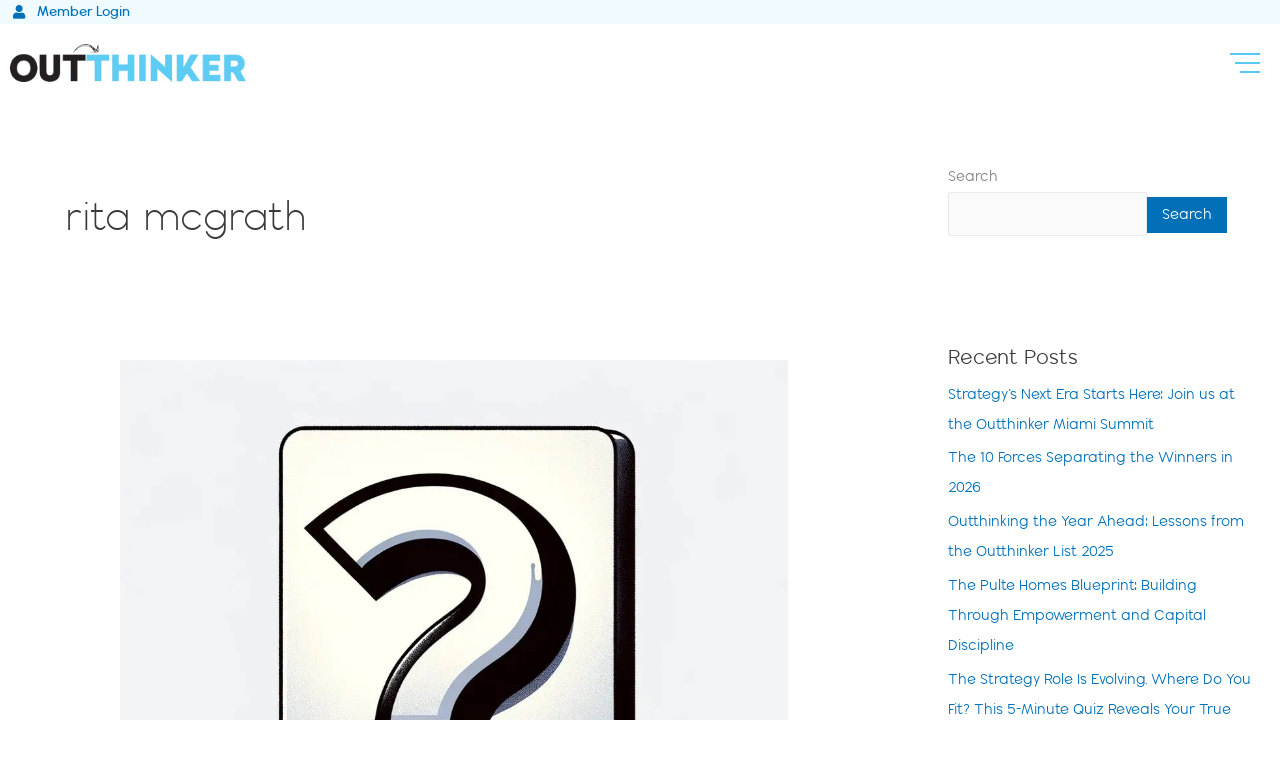

--- FILE ---
content_type: text/css
request_url: https://outthinker.com/wp-content/uploads/elementor/css/post-219.css?ver=1769232425
body_size: 1918
content:
.elementor-219 .elementor-element.elementor-element-95d1308{--display:flex;--flex-direction:row;--container-widget-width:initial;--container-widget-height:100%;--container-widget-flex-grow:1;--container-widget-align-self:stretch;--flex-wrap-mobile:wrap;--padding-top:0px;--padding-bottom:0px;--padding-left:0px;--padding-right:0px;}.elementor-219 .elementor-element.elementor-element-95d1308:not(.elementor-motion-effects-element-type-background), .elementor-219 .elementor-element.elementor-element-95d1308 > .elementor-motion-effects-container > .elementor-motion-effects-layer{background-color:#EFFBFF;}.elementor-219 .elementor-element.elementor-element-2b43161{--display:flex;--padding-top:0px;--padding-bottom:0px;--padding-left:10px;--padding-right:10px;}.elementor-219 .elementor-element.elementor-element-8b409e9 .elementor-icon-list-icon i{transition:color 0.3s;}.elementor-219 .elementor-element.elementor-element-8b409e9 .elementor-icon-list-icon svg{transition:fill 0.3s;}.elementor-219 .elementor-element.elementor-element-8b409e9{--e-icon-list-icon-size:14px;--e-icon-list-icon-align:center;--e-icon-list-icon-margin:0 calc(var(--e-icon-list-icon-size, 1em) * 0.125);--icon-vertical-align:center;--icon-vertical-offset:0px;}.elementor-219 .elementor-element.elementor-element-8b409e9 .elementor-icon-list-icon{padding-inline-end:4px;}.elementor-219 .elementor-element.elementor-element-8b409e9 .elementor-icon-list-item > .elementor-icon-list-text, .elementor-219 .elementor-element.elementor-element-8b409e9 .elementor-icon-list-item > a{font-family:"Wavehaus", Sans-serif;font-size:14px;font-weight:500;}.elementor-219 .elementor-element.elementor-element-8b409e9 .elementor-icon-list-text{transition:color 0.3s;}.elementor-219 .elementor-element.elementor-element-2a3e75f5 > .elementor-container > .elementor-column > .elementor-widget-wrap{align-content:center;align-items:center;}.elementor-219 .elementor-element.elementor-element-2a3e75f5:not(.elementor-motion-effects-element-type-background), .elementor-219 .elementor-element.elementor-element-2a3e75f5 > .elementor-motion-effects-container > .elementor-motion-effects-layer{background-color:#FFFFFF;}.elementor-219 .elementor-element.elementor-element-2a3e75f5{transition:background 0.3s, border 0.3s, border-radius 0.3s, box-shadow 0.3s;margin-top:0px;margin-bottom:0px;padding:10px 0px 10px 0px;}.elementor-219 .elementor-element.elementor-element-2a3e75f5 > .elementor-background-overlay{transition:background 0.3s, border-radius 0.3s, opacity 0.3s;}.elementor-bc-flex-widget .elementor-219 .elementor-element.elementor-element-4f7a5280.elementor-column .elementor-widget-wrap{align-items:center;}.elementor-219 .elementor-element.elementor-element-4f7a5280.elementor-column.elementor-element[data-element_type="column"] > .elementor-widget-wrap.elementor-element-populated{align-content:center;align-items:center;}.elementor-219 .elementor-element.elementor-element-4f7a5280 > .elementor-element-populated{padding:0px 0px 0px 0px;}.elementor-219 .elementor-element.elementor-element-4de84d5{--display:flex;--flex-direction:row;--container-widget-width:initial;--container-widget-height:100%;--container-widget-flex-grow:1;--container-widget-align-self:stretch;--flex-wrap-mobile:wrap;--gap:0px 0px;--row-gap:0px;--column-gap:0px;}.elementor-219 .elementor-element.elementor-element-7de9075{--display:flex;--flex-direction:column;--container-widget-width:100%;--container-widget-height:initial;--container-widget-flex-grow:0;--container-widget-align-self:initial;--flex-wrap-mobile:wrap;--padding-top:10px;--padding-bottom:50px;--padding-left:0px;--padding-right:0px;}.elementor-219 .elementor-element.elementor-element-54049a4 > .elementor-widget-container{padding:30px 0px 30px 0px;border-style:solid;border-width:0px 0px 1px 0px;border-color:#DFDFDF;}.elementor-219 .elementor-element.elementor-element-54049a4:hover .elementor-widget-container{border-style:solid;border-width:0px 0px 1px 0px;border-color:var( --e-global-color-primary );}.elementor-219 .elementor-element.elementor-element-54049a4 .elementor-icon-list-icon i{transition:color 0.3s;}.elementor-219 .elementor-element.elementor-element-54049a4 .elementor-icon-list-icon svg{transition:fill 0.3s;}.elementor-219 .elementor-element.elementor-element-54049a4{--e-icon-list-icon-size:14px;--icon-vertical-offset:0px;}.elementor-219 .elementor-element.elementor-element-54049a4 .elementor-icon-list-item > .elementor-icon-list-text, .elementor-219 .elementor-element.elementor-element-54049a4 .elementor-icon-list-item > a{font-family:"Wavehaus", Sans-serif;font-size:18px;font-weight:400;}.elementor-219 .elementor-element.elementor-element-54049a4 .elementor-icon-list-text{transition:color 0.3s;}.elementor-219 .elementor-element.elementor-element-e4ca5d5 > .elementor-widget-container{padding:30px 0px 30px 0px;border-style:solid;border-width:0px 0px 1px 0px;border-color:#DFDFDF;}.elementor-219 .elementor-element.elementor-element-e4ca5d5:hover .elementor-widget-container{border-style:solid;border-width:0px 0px 1px 0px;border-color:var( --e-global-color-primary );}.elementor-219 .elementor-element.elementor-element-e4ca5d5 .elementor-icon-list-icon i{transition:color 0.3s;}.elementor-219 .elementor-element.elementor-element-e4ca5d5 .elementor-icon-list-icon svg{transition:fill 0.3s;}.elementor-219 .elementor-element.elementor-element-e4ca5d5{--e-icon-list-icon-size:14px;--icon-vertical-offset:0px;}.elementor-219 .elementor-element.elementor-element-e4ca5d5 .elementor-icon-list-item > .elementor-icon-list-text, .elementor-219 .elementor-element.elementor-element-e4ca5d5 .elementor-icon-list-item > a{font-family:"Wavehaus", Sans-serif;font-size:18px;font-weight:400;}.elementor-219 .elementor-element.elementor-element-e4ca5d5 .elementor-icon-list-text{transition:color 0.3s;}.elementor-219 .elementor-element.elementor-element-741cc83{--display:flex;--flex-direction:column;--container-widget-width:100%;--container-widget-height:initial;--container-widget-flex-grow:0;--container-widget-align-self:initial;--flex-wrap-mobile:wrap;--padding-top:10px;--padding-bottom:50px;--padding-left:0px;--padding-right:0px;}.elementor-219 .elementor-element.elementor-element-d55d047 > .elementor-widget-container{padding:30px 0px 30px 0px;border-style:solid;border-width:0px 0px 1px 0px;border-color:#DFDFDF;}.elementor-219 .elementor-element.elementor-element-d55d047:hover .elementor-widget-container{border-style:solid;border-width:0px 0px 1px 0px;border-color:var( --e-global-color-primary );}.elementor-219 .elementor-element.elementor-element-d55d047 .elementor-icon-list-icon i{transition:color 0.3s;}.elementor-219 .elementor-element.elementor-element-d55d047 .elementor-icon-list-icon svg{transition:fill 0.3s;}.elementor-219 .elementor-element.elementor-element-d55d047{--e-icon-list-icon-size:14px;--icon-vertical-offset:0px;}.elementor-219 .elementor-element.elementor-element-d55d047 .elementor-icon-list-item > .elementor-icon-list-text, .elementor-219 .elementor-element.elementor-element-d55d047 .elementor-icon-list-item > a{font-family:"Wavehaus", Sans-serif;font-size:18px;font-weight:400;}.elementor-219 .elementor-element.elementor-element-d55d047 .elementor-icon-list-text{transition:color 0.3s;}.elementor-219 .elementor-element.elementor-element-70303cd{--display:flex;--flex-direction:row;--container-widget-width:initial;--container-widget-height:100%;--container-widget-flex-grow:1;--container-widget-align-self:stretch;--flex-wrap-mobile:wrap;--gap:0px 0px;--row-gap:0px;--column-gap:0px;--padding-top:40px;--padding-bottom:70px;--padding-left:0px;--padding-right:0px;}.elementor-219 .elementor-element.elementor-element-cb6ccdb{--display:flex;--flex-direction:column;--container-widget-width:100%;--container-widget-height:initial;--container-widget-flex-grow:0;--container-widget-align-self:initial;--flex-wrap-mobile:wrap;}.elementor-219 .elementor-element.elementor-element-12a7626 > .elementor-widget-container{padding:30px 0px 30px 0px;border-style:solid;border-width:0px 0px 1px 0px;border-color:#DFDFDF;}.elementor-219 .elementor-element.elementor-element-12a7626:hover .elementor-widget-container{border-style:solid;border-width:0px 0px 1px 0px;border-color:var( --e-global-color-primary );}.elementor-219 .elementor-element.elementor-element-12a7626 .elementor-icon-list-icon i{transition:color 0.3s;}.elementor-219 .elementor-element.elementor-element-12a7626 .elementor-icon-list-icon svg{transition:fill 0.3s;}.elementor-219 .elementor-element.elementor-element-12a7626{--e-icon-list-icon-size:14px;--icon-vertical-offset:0px;}.elementor-219 .elementor-element.elementor-element-12a7626 .elementor-icon-list-item > .elementor-icon-list-text, .elementor-219 .elementor-element.elementor-element-12a7626 .elementor-icon-list-item > a{font-family:"Wavehaus", Sans-serif;font-size:18px;font-weight:400;}.elementor-219 .elementor-element.elementor-element-12a7626 .elementor-icon-list-text{transition:color 0.3s;}.elementor-219 .elementor-element.elementor-element-ff9cd9d > .elementor-widget-container{padding:30px 0px 30px 0px;border-style:solid;border-width:0px 0px 1px 0px;border-color:#DFDFDF;}.elementor-219 .elementor-element.elementor-element-ff9cd9d:hover .elementor-widget-container{border-style:solid;border-width:0px 0px 1px 0px;border-color:var( --e-global-color-primary );}.elementor-219 .elementor-element.elementor-element-ff9cd9d .elementor-icon-list-icon i{transition:color 0.3s;}.elementor-219 .elementor-element.elementor-element-ff9cd9d .elementor-icon-list-icon svg{transition:fill 0.3s;}.elementor-219 .elementor-element.elementor-element-ff9cd9d{--e-icon-list-icon-size:14px;--icon-vertical-offset:0px;}.elementor-219 .elementor-element.elementor-element-ff9cd9d .elementor-icon-list-item > .elementor-icon-list-text, .elementor-219 .elementor-element.elementor-element-ff9cd9d .elementor-icon-list-item > a{font-family:"Wavehaus", Sans-serif;font-size:18px;font-weight:400;}.elementor-219 .elementor-element.elementor-element-ff9cd9d .elementor-icon-list-text{transition:color 0.3s;}.elementor-219 .elementor-element.elementor-element-94cef73{--display:flex;--flex-direction:column;--container-widget-width:100%;--container-widget-height:initial;--container-widget-flex-grow:0;--container-widget-align-self:initial;--flex-wrap-mobile:wrap;}.elementor-219 .elementor-element.elementor-element-f71635a > .elementor-widget-container{padding:30px 0px 30px 0px;border-style:solid;border-width:0px 0px 1px 0px;border-color:#DFDFDF;}.elementor-219 .elementor-element.elementor-element-f71635a:hover .elementor-widget-container{border-style:solid;border-width:0px 0px 1px 0px;border-color:var( --e-global-color-primary );}.elementor-219 .elementor-element.elementor-element-f71635a .elementor-icon-list-icon i{transition:color 0.3s;}.elementor-219 .elementor-element.elementor-element-f71635a .elementor-icon-list-icon svg{transition:fill 0.3s;}.elementor-219 .elementor-element.elementor-element-f71635a{--e-icon-list-icon-size:14px;--icon-vertical-offset:0px;}.elementor-219 .elementor-element.elementor-element-f71635a .elementor-icon-list-item > .elementor-icon-list-text, .elementor-219 .elementor-element.elementor-element-f71635a .elementor-icon-list-item > a{font-family:"Wavehaus", Sans-serif;font-size:18px;font-weight:400;}.elementor-219 .elementor-element.elementor-element-f71635a .elementor-icon-list-text{transition:color 0.3s;}.elementor-219 .elementor-element.elementor-element-4533cc3 > .elementor-widget-container{padding:30px 0px 30px 0px;border-style:solid;border-width:0px 0px 1px 0px;border-color:#DFDFDF;}.elementor-219 .elementor-element.elementor-element-4533cc3:hover .elementor-widget-container{border-style:solid;border-width:0px 0px 1px 0px;border-color:var( --e-global-color-primary );}.elementor-219 .elementor-element.elementor-element-4533cc3 .elementor-icon-list-icon i{transition:color 0.3s;}.elementor-219 .elementor-element.elementor-element-4533cc3 .elementor-icon-list-icon svg{transition:fill 0.3s;}.elementor-219 .elementor-element.elementor-element-4533cc3{--e-icon-list-icon-size:14px;--icon-vertical-offset:0px;}.elementor-219 .elementor-element.elementor-element-4533cc3 .elementor-icon-list-item > .elementor-icon-list-text, .elementor-219 .elementor-element.elementor-element-4533cc3 .elementor-icon-list-item > a{font-family:"Wavehaus", Sans-serif;font-size:18px;font-weight:400;}.elementor-219 .elementor-element.elementor-element-4533cc3 .elementor-icon-list-text{transition:color 0.3s;}.elementor-219 .elementor-element.elementor-element-56f51f4{--display:flex;--flex-direction:column;--container-widget-width:100%;--container-widget-height:initial;--container-widget-flex-grow:0;--container-widget-align-self:initial;--flex-wrap-mobile:wrap;}.elementor-219 .elementor-element.elementor-element-e81856d > .elementor-widget-container{padding:30px 0px 30px 0px;border-style:solid;border-width:0px 0px 1px 0px;border-color:#DFDFDF;}.elementor-219 .elementor-element.elementor-element-e81856d:hover .elementor-widget-container{border-style:solid;border-width:0px 0px 1px 0px;border-color:var( --e-global-color-primary );}.elementor-219 .elementor-element.elementor-element-e81856d .elementor-icon-list-icon i{transition:color 0.3s;}.elementor-219 .elementor-element.elementor-element-e81856d .elementor-icon-list-icon svg{transition:fill 0.3s;}.elementor-219 .elementor-element.elementor-element-e81856d{--e-icon-list-icon-size:14px;--icon-vertical-offset:0px;}.elementor-219 .elementor-element.elementor-element-e81856d .elementor-icon-list-item > .elementor-icon-list-text, .elementor-219 .elementor-element.elementor-element-e81856d .elementor-icon-list-item > a{font-family:"Wavehaus", Sans-serif;font-size:18px;font-weight:400;}.elementor-219 .elementor-element.elementor-element-e81856d .elementor-icon-list-text{transition:color 0.3s;}.elementor-219 .elementor-element.elementor-element-d26a3bc > .elementor-widget-container{padding:30px 0px 30px 0px;border-style:solid;border-width:0px 0px 1px 0px;border-color:#DFDFDF;}.elementor-219 .elementor-element.elementor-element-d26a3bc:hover .elementor-widget-container{border-style:solid;border-width:0px 0px 1px 0px;border-color:var( --e-global-color-primary );}.elementor-219 .elementor-element.elementor-element-d26a3bc .elementor-icon-list-icon i{transition:color 0.3s;}.elementor-219 .elementor-element.elementor-element-d26a3bc .elementor-icon-list-icon svg{transition:fill 0.3s;}.elementor-219 .elementor-element.elementor-element-d26a3bc{--e-icon-list-icon-size:14px;--icon-vertical-offset:0px;}.elementor-219 .elementor-element.elementor-element-d26a3bc .elementor-icon-list-item > .elementor-icon-list-text, .elementor-219 .elementor-element.elementor-element-d26a3bc .elementor-icon-list-item > a{font-family:"Wavehaus", Sans-serif;font-size:18px;font-weight:400;}.elementor-219 .elementor-element.elementor-element-d26a3bc .elementor-icon-list-text{transition:color 0.3s;}.elementor-219 .elementor-element.elementor-element-37b46be{--display:flex;}.elementor-219 .elementor-element.elementor-element-859052a{--display:flex;}.elementor-219 .elementor-element.elementor-element-e93ed7c{--display:flex;}.elementor-219 .elementor-element.elementor-element-707b7fe{--n-menu-dropdown-content-max-width:initial;--n-menu-heading-justify-content:center;--n-menu-title-flex-grow:initial;--n-menu-title-justify-content:initial;--n-menu-title-justify-content-mobile:center;--n-menu-heading-wrap:wrap;--n-menu-heading-overflow-x:initial;--n-menu-title-distance-from-content:0px;--n-menu-toggle-icon-wrapper-animation-duration:500ms;--n-menu-title-space-between:0px;--n-menu-title-color-normal:#000000;--n-menu-title-transition:300ms;--n-menu-icon-size:16px;--n-menu-toggle-icon-size:20px;--n-menu-toggle-icon-hover-duration:500ms;--n-menu-toggle-icon-distance-from-dropdown:0px;}.elementor-219 .elementor-element.elementor-element-707b7fe {--n-menu-title-color-hover:#000000;--n-menu-title-color-active:#000000;}.elementor-bc-flex-widget .elementor-219 .elementor-element.elementor-element-1e528a28.elementor-column .elementor-widget-wrap{align-items:center;}.elementor-219 .elementor-element.elementor-element-1e528a28.elementor-column.elementor-element[data-element_type="column"] > .elementor-widget-wrap.elementor-element-populated{align-content:center;align-items:center;}.elementor-219 .elementor-element.elementor-element-1e528a28 > .elementor-element-populated{padding:0px 0px 0px 0px;}.elementor-219 .elementor-element.elementor-element-acc4400 .e-off-canvas__content{background-color:var( --e-global-color-5001881 );}.elementor-219 .elementor-element.elementor-element-acc4400 .e-off-canvas__overlay{background-color:rgba(0,0,0,.8);}.elementor-219 .elementor-element.elementor-element-acc4400{--e-off-canvas-width:50%;--e-off-canvas-height:100vh;--e-off-canvas-content-overflow:auto;--e-off-canvas-animation-duration:1.5s;--e-off-canvas-overlay-opacity:1;}.elementor-219 .elementor-element.elementor-element-d1144ab{--display:flex;--min-height:100vh;--justify-content:center;}.elementor-219 .elementor-element.elementor-element-77e9c21 img{width:30%;}.elementor-219 .elementor-element.elementor-element-0f6ab24 > .elementor-widget-container{padding:20px 0px 0px 0px;}.elementor-219 .elementor-element.elementor-element-0f6ab24 .elementor-nav-menu .elementor-item{font-family:"Wavehaus", Sans-serif;font-size:22px;font-weight:500;}.elementor-219 .elementor-element.elementor-element-0f6ab24 .elementor-nav-menu--main .elementor-item:hover,
					.elementor-219 .elementor-element.elementor-element-0f6ab24 .elementor-nav-menu--main .elementor-item.elementor-item-active,
					.elementor-219 .elementor-element.elementor-element-0f6ab24 .elementor-nav-menu--main .elementor-item.highlighted,
					.elementor-219 .elementor-element.elementor-element-0f6ab24 .elementor-nav-menu--main .elementor-item:focus{color:var( --e-global-color-primary );fill:var( --e-global-color-primary );}.elementor-219 .elementor-element.elementor-element-0f6ab24{--e-nav-menu-horizontal-menu-item-margin:calc( 17px / 2 );}.elementor-219 .elementor-element.elementor-element-0f6ab24 .elementor-nav-menu--main:not(.elementor-nav-menu--layout-horizontal) .elementor-nav-menu > li:not(:last-child){margin-bottom:17px;}.elementor-219 .elementor-element.elementor-element-cc2b494{width:initial;max-width:initial;--e-nav-menu-horizontal-menu-item-margin:calc( 32px / 2 );}.elementor-219 .elementor-element.elementor-element-cc2b494 > .elementor-widget-container{margin:0% 0% 0% 8%;padding:0% 0% 0% 0%;}.elementor-219 .elementor-element.elementor-element-cc2b494 .elementor-nav-menu .elementor-item{font-family:"Wavehaus", Sans-serif;font-size:16px;font-weight:500;text-transform:capitalize;letter-spacing:1px;}.elementor-219 .elementor-element.elementor-element-cc2b494 .elementor-nav-menu--main .elementor-item{color:#000000;fill:#000000;padding-left:0px;padding-right:0px;padding-top:10px;padding-bottom:10px;}.elementor-219 .elementor-element.elementor-element-cc2b494 .elementor-nav-menu--main .elementor-item:hover,
					.elementor-219 .elementor-element.elementor-element-cc2b494 .elementor-nav-menu--main .elementor-item.elementor-item-active,
					.elementor-219 .elementor-element.elementor-element-cc2b494 .elementor-nav-menu--main .elementor-item.highlighted,
					.elementor-219 .elementor-element.elementor-element-cc2b494 .elementor-nav-menu--main .elementor-item:focus{color:var( --e-global-color-primary );fill:var( --e-global-color-primary );}.elementor-219 .elementor-element.elementor-element-cc2b494 .elementor-nav-menu--main .elementor-item.elementor-item-active{color:var( --e-global-color-primary );}.elementor-219 .elementor-element.elementor-element-cc2b494 .elementor-nav-menu--main:not(.elementor-nav-menu--layout-horizontal) .elementor-nav-menu > li:not(:last-child){margin-bottom:32px;}.elementor-219 .elementor-element.elementor-element-cc2b494 .elementor-nav-menu--dropdown a, .elementor-219 .elementor-element.elementor-element-cc2b494 .elementor-menu-toggle{color:#000000;fill:#000000;}.elementor-219 .elementor-element.elementor-element-cc2b494 .elementor-nav-menu--dropdown{background-color:#B0B6B6;}.elementor-219 .elementor-element.elementor-element-cc2b494 .elementor-nav-menu--dropdown a:hover,
					.elementor-219 .elementor-element.elementor-element-cc2b494 .elementor-nav-menu--dropdown a:focus,
					.elementor-219 .elementor-element.elementor-element-cc2b494 .elementor-nav-menu--dropdown a.elementor-item-active,
					.elementor-219 .elementor-element.elementor-element-cc2b494 .elementor-nav-menu--dropdown a.highlighted,
					.elementor-219 .elementor-element.elementor-element-cc2b494 .elementor-menu-toggle:hover,
					.elementor-219 .elementor-element.elementor-element-cc2b494 .elementor-menu-toggle:focus{color:#003AF1;}.elementor-219 .elementor-element.elementor-element-cc2b494 .elementor-nav-menu--dropdown a:hover,
					.elementor-219 .elementor-element.elementor-element-cc2b494 .elementor-nav-menu--dropdown a:focus,
					.elementor-219 .elementor-element.elementor-element-cc2b494 .elementor-nav-menu--dropdown a.elementor-item-active,
					.elementor-219 .elementor-element.elementor-element-cc2b494 .elementor-nav-menu--dropdown a.highlighted{background-color:#FFFFFF;}.elementor-219 .elementor-element.elementor-element-cc2b494 .elementor-nav-menu--dropdown a.elementor-item-active{color:#003AF1;background-color:#FFFFFF;}.elementor-theme-builder-content-area{height:400px;}.elementor-location-header:before, .elementor-location-footer:before{content:"";display:table;clear:both;}.elementor-widget .tippy-tooltip .tippy-content{text-align:center;}@media(max-width:1024px){.elementor-219 .elementor-element.elementor-element-2a3e75f5{margin-top:-105px;margin-bottom:0px;padding:0% 4% 0% 4%;}.elementor-219 .elementor-element.elementor-element-4cfbf85{text-align:start;}.elementor-219 .elementor-element.elementor-element-4f7a5280.elementor-column > .elementor-widget-wrap{justify-content:space-between;}.elementor-219 .elementor-element.elementor-element-4f7a5280 > .elementor-element-populated{padding:0px 2px 0px 0px;}.elementor-219 .elementor-element.elementor-element-cc2b494{width:var( --container-widget-width, 40px );max-width:40px;--container-widget-width:40px;--container-widget-flex-grow:0;}.elementor-219 .elementor-element.elementor-element-cc2b494 > .elementor-widget-container{margin:0px 0px 0px 0px;padding:0% 0% 0% 0%;}}@media(max-width:767px){.elementor-219 .elementor-element.elementor-element-2a3e75f5{margin-top:-75px;margin-bottom:0px;}.elementor-219 .elementor-element.elementor-element-26f629c{width:70%;}.elementor-219 .elementor-element.elementor-element-4cfbf85{text-align:start;}.elementor-219 .elementor-element.elementor-element-4cfbf85 img{max-width:200px;}.elementor-219 .elementor-element.elementor-element-4f7a5280 > .elementor-element-populated{padding:0% 0% 0% 2%;}}@media(min-width:768px){.elementor-219 .elementor-element.elementor-element-26f629c{width:20%;}.elementor-219 .elementor-element.elementor-element-4f7a5280{width:60%;}.elementor-219 .elementor-element.elementor-element-4de84d5{--content-width:700px;}.elementor-219 .elementor-element.elementor-element-7de9075{--content-width:300px;}.elementor-219 .elementor-element.elementor-element-741cc83{--width:100%;}.elementor-219 .elementor-element.elementor-element-70303cd{--content-width:1000px;}.elementor-219 .elementor-element.elementor-element-cb6ccdb{--width:50%;}.elementor-219 .elementor-element.elementor-element-94cef73{--width:50%;}.elementor-219 .elementor-element.elementor-element-56f51f4{--width:50%;}.elementor-219 .elementor-element.elementor-element-1e528a28{width:19.666%;}}@media(max-width:1024px) and (min-width:768px){.elementor-219 .elementor-element.elementor-element-26f629c{width:50%;}.elementor-219 .elementor-element.elementor-element-4f7a5280{width:50%;}.elementor-219 .elementor-element.elementor-element-1e528a28{width:30%;}}

--- FILE ---
content_type: text/css
request_url: https://outthinker.com/wp-content/themes/astra-child/style.css?ver=1.0.0
body_size: 6038
content:
/**
Theme Name: Astra Child
Author: Brainstorm Force
Author URI: http://wpastra.com/about/
Description: Astra is the fastest, fully customizable & beautiful theme suitable for blogs, personal portfolios and business websites. It is very lightweight (less than 50KB on frontend) and offers unparalleled speed. Built with SEO in mind, Astra comes with schema.org code integrated so search engines will love your site. Astra offers plenty of sidebar options and widget areas giving you a full control for customizations. Furthermore, we have included special features and templates so feel free to choose any of your favorite page builder plugin to create pages flexibly. Some of the other features: # WooCommerce Ready # Responsive # Compatible with major plugins # Translation Ready # Extendible with premium addons # Regularly updated # Designed, Developed, Maintained & Supported by Brainstorm Force. Looking for a perfect base theme? Look no further. Astra is fast, fully customizable and beautiful theme!
Version: 1.0.0
License: GNU General Public License v2 or later
License URI: http://www.gnu.org/licenses/gpl-2.0.html
Text Domain: astra-child
Template: astra
*/


/*===============================
		UNIVERSAL CSS	
================================= */
.elementor-widget:not(:last-child){margin-bottom:0 !important}
a{color:#202020; text-decoration:none !important}
.mb-0 p{margin-bottom:0 !important}
.w-100 img{width:100%}
.overflow-hidden{overflow:hidden}
.peers-slider .swiper-slide.swiper-slide-next {background-color:#eef9fe !important; border-radius:7px; }
.peers-slider .swiper-slide {display:flex !important; align-items:center !important }
.peers-slider .elementor-testimonial__footer {display:none}
.peers-slider .swiper-slide .elementor-testimonial .elementor-testimonial__text b{font-weight:500}
.home #comments.comments-area {display:none !important}
b, strong {font-weight:600 !important}

/*==============================
		Navigations
================================ */
.taptap-by-bonfire .menu li.join--btn{margin-top: 10px;}
.taptap-menu-button-wrapper{display:none}
header .elementor-motion-effects-layer{opacity:1 !important}
.primary-menu-right .elementor-nav-menu__align-left{width:100% !important; max-width:100% !important}
.slide-right:before{content: ""; position: absolute;background: #fff;width: 100%;height: 100%;left: 0;top: 0; z-index: 9;transform: translateX(0px);transition:2s ease}
.slide-right {overflow:hidden; transition:1s ease-out}
.slide-right.animated:before{transform: translateX(700px); transition:2s ease}

header ul.sub-menu{padding:20px !important; box-shadow: 0px 0px 2px #999999;}
header ul.sub-menu li a{border-left: 0; padding: 8px 10px !important; border-bottom: 1px solid #fff;}
header ul.sub-menu li a:hover{border-left: 0;}
header ul.sub-menu li:last-child a{border-bottom: 0 !important;}

.ort-page-nav ul {display:flex; flex-direction:row; flex-wrap:wrap; justify-content:center;}
.ort-page-nav li {list-style:none; margin-left:-1px;}
.ort-page-nav li a{padding:6px 18px; font-size:16px; border:1px solid #202020; transition:.4s ease; display: block;}
.ort-page-nav li:hover {background:#58c9f5; color:#fff;}
.ort-page-nav li:hover a  {color:#fff}

.join--btn a{background: #58c9f5; font-size: 18px; padding: 21px 50px !important; position: relative !important; display: inline-block;
    text-decoration: none; overflow: hidden; transition: .5s ease; color: #fff !important; border-radius:0; font-weight:600}
.join--btn a:before{content: url("https://outthinkernetwork.com/wp-content/uploads/2022/08/wht-tick-new.svg"); position: absolute; left: -70px; top: 22px; transform: scale(.7); transition: .5s ease; background-color: transparent !important;}
.join--btn a:after{content: url("https://outthinkernetwork.com/wp-content/uploads/2022/08/wht-tick-new.svg"); position: absolute; right: 20px; top: 22px; transform: scale(.7); transition: .5s ease; background-color: transparent !important; opacity:1 !important}
.join--btn a:hover:before{left: 18px;}
.join--btn a:hover:after{right: -20px;}

.mysticky-welcomebar-fixed-wrap {padding:5px 40px !important; min-height:50px !important}
.mysticky-welcomebar-fixed .mysticky-welcomebar-btn a {font-size:14px !important; padding:5px 15px !important}

/*=============================== 
	Text and Headings and Tables
================================*/

.elementor-element.fw-300 p{font-weight:300 !important}
.elementor-element.fw-400 p{font-weight:400 !important}
.elementor-element.fw-500 p{font-weight:500 !important}
.elementor-element.fw-600 p{font-weight:600 !important}
.elementor-widget-heading .elementor-heading-title.elementor-size-xxl {font-size: 60px; font-weight: 500 !important; line-height: 1.2;}
.elementor-widget-heading .elementor-heading-title.elementor-size-xl{font-size:48px !important; font-weight: 500 !important; line-height: 1.2;}
.elementor-widget-heading .elementor-heading-title.elementor-size-large{font-size:42px !important; font-weight: 500 !important; line-height: 1.2;}
.elementor-widget-heading .elementor-heading-title.elementor-size-medium{font-size:36px !important; font-weight: 500  !important; line-height: 1.2;}
.elementor-widget-heading .elementor-heading-title.elementor-size-small{font-size:26px !important; font-weight: 500 !important; line-height: 1.2;}
.bold .elementor-widget-heading .elementor-heading-title { font-weight: 600 !important; }


.text-xl p{font-size:26px;  font-weight:400; line-height:1.7; letter-spacing:.5px;}
.text-lg p{font-size:20px;  font-weight:400; line-height:1.7; letter-spacing:.5px;}
.text-md p{font-size:18px;  font-weight:400; line-height:1.7; letter-spacing:.5px;}
.text-sm p{font-size:16px;  font-weight:400; line-height:1.7; letter-spacing:.5px;}
.text-xs p{font-size:14px;  font-weight:400; line-height:1.7; letter-spacing:.5px;}


.listing-md ul{margin-left:0}
.listing-md ul>li{font-size: 24px; line-height: 1.7; font-weight: 400; margin-bottom: 20px; list-style: none; position: relative; border-bottom: 1px solid #cccccc; padding-bottom: 20px;}
.listing-sm ul{margin-left: 30px;}
.listing-sm ul li { font-size: 17px; margin-bottom: 18px; font-weight: 400; list-style: none; position: relative; letter-spacing:.5px; line-height: 1.3;}
.listing-sm ul li:before{content:""; position:absolute; background:#58c9f5; border-radius:50%; left:-25px; width:8px; height:8px; top: 5px;}


/*=============================== 
	Buttons
================================*/

/*========== Button Animation  ==============*/

.elementor-element a.elementor-button-link {position:relative; overflow:hidden; }
.elementor-element a.elementor-button-link:after {content: url("https://outthinkernetwork.com/wp-content/uploads/2022/08/wht-tick-new.svg"); position: absolute; transition: .5s ease;    right: 12px;
    top: 50%;  transform: translateY(-50%) scale(.75);}
.elementor-element a.elementor-button-link:before {content: url("https://outthinkernetwork.com/wp-content/uploads/2022/08/wht-tick-new.svg"); position: absolute; transition: .5s ease;  left: -60px;
    top: 50%;  transform: translateY(-50%) scale(.75);}
.elementor-element a.elementor-button-link:hover:before {left:12px;}
.elementor-element a.elementor-button-link:hover:after{right:-60px;}
.elementor-element a.elementor-button-link:hover span {padding:2px 0px 2px 10px}

/*========== Button Backgrounds  ==============*/

.elementor-element.elementor-button-warning .elementor-button{ background-color:#07273d !important}
.elementor-element.elementor-button-success .elementor-button{ background-color:#000 !important}
.elementor-element.elementor-button-info .elementor-button{ background-color:#58c9f5 !important}
.elementor-element .elementor-button span {padding:2px 5px; transition:.5s ease;}


/*=============================== 
	Home
================================*/
.testimonials .elementor-testimonial__content .elementor-testimonial__text{font-size:24px; letter-spacing: 1px;}
.testimonials .elementor-testimonial__footer span.elementor-testimonial__name{font-size:18px; letter-spacing: .5px;}
.testimonials .elementor-testimonial{position:relative}
.testimonials .swiper-wrapper .swiper-slide:before{content: url("https://outthinkernetwork.com/wp-content/uploads/2022/09/left-quote.png"); position: absolute;
	left: 50px; top: 0px;}
.testimonials .swiper-wrapper .swiper-slide:after{content: url("https://outthinkernetwork.com/wp-content/uploads/2022/09/right-quote.png"); position: absolute;
	right: 50px; top: 60px;}
.testimonials .swiper-container .swiper-slide{padding:20px 95px !important}
.accordion .elementor-tab-title{padding: 40px 0px 40px 0px !important; border-bottom: 1px solid #d9d9d9;}
.accordion .elementor-accordion-item i{font-size: 25px;}
.ot-services h3.elementor-icon-box-title{font-size: 24px; font-weight: 400 !important; letter-spacing: 1px; max-width: 240px; margin: 0 auto;}
.ot-services p.elementor-icon-box-description{text-align:left}
.bottom-line{position:relative}
.bottom-line:before{content: ""; position: absolute; background: #59c9f4; left: 0; right: 0; width: 3px; height: 40px; margin: 0 auto; bottom: -60px;}
.text-slider .elementor-testimonial__text b{font-weight:500}
.text-slider .swiper-container:before {content: ''; background: #e5f8ff;  width: 400px; height: 100px; position: absolute;left: 0px;right: 0px; margin: 0 auto; border-radius: 10px;}
.text-slider .swiper-container .swiper-wrapper {align-items:center}


/*=============================== 
	Events
================================*/
.home-events .mec-event-title {font-size:24px !important}
.number-one:before{content: url("/wp-content/uploads/2022/02/number-one.png"); position: absolute; top: -80px; right: 60px;}
.number-two:before{content: url("/wp-content/uploads/2022/02/number-two.png"); position: absolute; top: -80px; right: 60px;}
.number-three:before{content: url("/wp-content/uploads/2022/02/number-three.png"); position: absolute; top: -80px; right: 60px;}
.mec-event-carousel-title a {font-size: 18px;  font-weight: 600;  color: #000;}
.mec-event-content span.event-color {display:none }
.mec-event-content .mec-expired-normal-label {top:5px !important; margin-left:0px !important}
.mec-wrap .mec-single-title, .single-mec-events .mec-wrap.mec-no-access-error h1 {font-size: 42px;  font-family: 'Wavehaus';  padding: 25px 0px; font-weight:500}
.mec-event-content p, .mec-search-bar-result .mec-event-detail{font-family: 'Wavehaus' !important; font-weight: 400; font-size: 20px !important; line-height: 1.6; color:#484848}
.mec-event-content ul li {font-weight: 500 !important; font-size: 18px !important; list-style:none; position:relative; padding-bottom:10px }
.mec-event-content ul li>b {font-weight: 500 !important;}
.mec-event-content ul li:before {content:''; width:6px; height:6px;  border-radius:50%; background-color:#5ecdf4; position:absolute; left:-15px; top:9px;}

article.mec-past-event .mec-expired-normal-label{display:none}

/*=============================== 
	Team
================================*/

#awsm-team-515 .awsm-grid figure img {filter: grayscale(1);}
#awsm-team-515 .awsm-grid .awsm-team-link-control:hover  figure img {filter: grayscale(0);}
#awsm-team-515 .drawer-style.style-1>.awsm-grid-card{padding:15px !important}
#awsm-team-515 .drawer-style.style-1 figcaption{left: 0px; right: 0px; top: 0px; bottom: 0px; background: linear-gradient(360deg, rgba(0,0,0,1) 10%, rgba(255,255,255,.3) 100%);
 transform:scale(1)}
#awsm-team-515 .awsm-grid .awsm-grid-list-item:hover figcaption{opacity: .9;}
#awsm-team-1269 .awsm-grid figure img {filter: grayscale(1);}
#awsm-team-1269 .awsm-grid .awsm-team-link-control:hover  figure img {filter: grayscale(0);}
#awsm-team-1269 .drawer-style.style-1 figcaption{left: 0px; right: 0px; top: 0px; bottom: 0px; background: linear-gradient(360deg, rgba(0,0,0,1) 10%, rgba(255,255,255,.3) 100%);}
#awsm-team-1269 .awsm-grid .awsm-grid-list-item:hover figcaption{opacity: .9;}


/*=============================== 
	Contact
================================*/

.page-id-618 .elementor-element[data-widget_type="button.default"] .elementor-button .elementor-button-content-wrapper{position:relative}
.join-sections .elementor-image-box-img{position:relative}
.join-sections .elementor-image-box-img:before{content:url("/wp-content/uploads/2022/02/line-rectangle.jpg"); position:absolute; z-index: -1;bottom: 8px;}
#wpforms-form-967 input[type="text"]{height: 68px !important; border-radius:5px !important}
#wpforms-form-967 input[type="email"]{height: 68px !important; border-radius:5px !important}
#wpforms-form-967 select{height: 68px !important; border-radius:5px !important}
#wpforms-967-field_4-container{margin-bottom:20px}
#wpforms-form-967 .wpforms-submit-container .wpforms-submit {width:100%; background:#59c9f4 !important; font-size:24px; font-weight:500; min-height:72px;  border-radius: 6px; color:#202020}
#wpforms-967-field_6{margin-top:20px !important}
#wpforms-967-field_10{margin-top:20px !important}
.testimonials .elementor-testimonial-wrapper{position:relative; overflow: visible;}
.testimonials .elementor-testimonial-wrapper:before{content:url("/wp-content/uploads/2022/02/blue-quote-1.png"); position:absolute; left:0; top: -85px;}
.testimonials .elementor-testimonial-image img{width:100% !important}
.contact-form .elementor-field-type-checkbox .elementor-field-subgroup .elementor-field-option{flex-basis:48%; margin-right: 2%;}
.contact-form .elementor-form-fields-wrapper .elementor-field-group-field_c97d3f8{margin-bottom:5px !important}

/*=============================== 
	About
================================*/

.counters .elementor-counter-title{text-align:left !important; padding-top: 15px;}
.counters .elementor-column:first-child .elementor-counter-number-prefix{display:none}
.counters .elementor-column:last-child .elementor-counter-number-prefix{display:none}
.counters .elementor-column:nth-child(2) .elementor-counter-number-prefix{font-size: 50px; display: contents;}
.counters .elementor-column:nth-child(2) .elementor-counter-number-wrapper{display: flex; align-items: center; justify-content: flex-start;}
.cso-roles .elementor-widget-container ul {display:flex; flex-wrap:wrap;}
.cso-roles .elementor-widget-container li{width:23%; list-style:none; padding:25px 15px; background:#e5f8ff; margin-right:2%; margin-bottom:25px; text-align:center; font-size:20px; font-weight:400; line-height:1.4;border-radius:10px;display:flex; align-items:center; justify-content:center; min-height:106px; transition:.4s ease;}
.cso-roles .elementor-widget-container li:hover {color:#fff; background:#225C9E}
.bold-listing ol li{font-size: 18px; line-height: 1.4; font-weight: 500; margin-bottom: 15px;}

/*=============================== 
	Privacy
================================*/

.page-id-12622 .elementor-widget-container p{margin-bottom: 10px;}
.page-id-12622 .elementor-widget-container h4{margin-bottom: 15px; color:#000; margin-top: 25px;}


/*=============================== 
	Events
================================*/

.mec-wrap article.mec-single-event .col-md-4{display:none}
.mec-wrap article.mec-single-event .col-md-8{width:100% !important; float:none; max-width:1000px; margin:40px auto}
.mec-wrap article.mec-single-event .col-md-8 .mec-single-event-bar{display:flex}

.mec-event-article .event-carousel-type2-head {padding: 5% !important; border: none !important; background:transparent !important}
.event-carousel-type2-head .mec-event-carousel-content-type2 .mec-event-date-info{position: absolute; top: 25px; background: #fff; padding: 5px 12px; left: 25px; font-weight: 600;
    color: #000; font-size: 13px;}
.event-carousel-type2-head .mec-event-carousel-content-type2 .mec-event-carousel-title{font-size: 21px; font-weight: 400; letter-spacing: 0;}
.event-carousel-type2-head .mec-event-image a img{height:180px; object-fit:cover}
.mec-event-footer-carousel-type2{display:none}
.event-carousel-type2-head .mec-event-carousel-content-type2 .mec-event-carousel-title{display: -webkit-box; -webkit-line-clamp: 2; -webkit-box-orient: vertical; overflow: hidden}
.mec-skin-carousel-events-container .mec-owl-crousel-skin-type2 .owl-stage{display: flex; flex-direction: row-reverse; flex-wrap:wrap}
.mec-event-content p{font-size:18px}
.mec-event-content li{font-size:18px}
.mec-events-template-default #comments{display:none}
.mec-related-event-content {margin: 0 !important; max-width: 100% !important; padding: 10px 0px 0px 0px !important;}
.mec-holding-status-expired{font-size: 11px; font-weight: 300; line-height: 1.9; letter-spacing: 1px; color: #fff; padding: 2px 7px; border-radius: 2px;position: absolute;
    left: 0; bottom: -30px; background: #000;}
.mec-related-event-content h5 a{display: -webkit-box; -webkit-line-clamp: 2; -webkit-box-orient: vertical; overflow: hidden; margin:15px 0px; display:inline-block}
.mec-related-event-content span{position: absolute; top: 25px; background: #fff; padding: 5px 12px; left: 25px; font-weight: 600; color: #000; font-size: 13px;}
.mec-event-grid-clean .mec-event-title a{display: -webkit-box; -webkit-line-clamp: 2; -webkit-box-orient: vertical; overflow: hidden; font-weight: 500; font-size: 17px;}
.single-mec-events .mec-events-event-image img{height:650px; object-fit:cover; margin-top:50px}
.single-mec-events .mec-previous-event a{background-color:#58c9f5; color:#fff !important; border-color:#fff !important;}
.single-mec-events .mec-previous-event a i{color:#fff;}
.single-mec-events .mec-next-event a{background-color:#58c9f5; color:#fff !important; border-color:#fff !important;}
.single-mec-events .mec-next-event a i{color:#fff;}
.single-mec-events .mec-related-event-content .mec-holding-status-expired{position:relative; font-size: 11px; font-weight: 300; line-height: 1.9; letter-spacing: 1px; color: #fff; padding: 2px 7px; border-radius: 2px;background:#000}
.single-mec-events .mec-related-event-content span{position:relative; top: 0; left:0; padding:0}
.mec-next-previous-events {margin:0px !important}

/*=============================== 
	Blog
================================*/

.page-id-2818 .elementor-element-530c386{display:none}
.whistle-img-one{position:relative} 
.whistle-img-one:before{content: url(/wp-content/uploads/2022/02/number-one.png); position: absolute; top: -45px; right: 100px;z-index: -1;}
.whistle-img-two{position:relative} 
.whistle-img-two:before{content: url(/wp-content/uploads/2022/02/number-two.png); position: absolute; top: -45px; right: 100px;z-index: -1;}
.whistle-img-three{position:relative} 
.whistle-img-three:before{content: url(/wp-content/uploads/2022/02/number-three.png); position: absolute; top: -45px; right: 100px;z-index: -1;}
.blog-subscriber .elementor-container{position:relative}
.blog-subscriber .elementor-container:before{content: url("/wp-content/uploads/2022/04/blog-tria-whistle.png"); position: absolute; top: 50%; left: -230px; transform: translateY(-50%);}
.blog-subscriber .elementor-container:after{content: url("/wp-content/uploads/2022/04/blog-tria-border.png"); position: absolute; top: 50%; right: -230px;transform: translateY(-50%);}
.osn-blog .elementor-widget-reviews .swiper-slide {border:none !important}
.osn-blog .elementor-widget-share-buttons .elementor-grid {display:flex; flex-direction:column; align-items:start}
.single.single-post header.elementor-location-header {padding:15px 0px; border-bottom:1px solid #eee}

.attendees-logo{position: absolute; right: -80px; bottom: 125px;}
.attendees-logo img{border-radius: 35px;}
.attendees .eael-lightbox-container{padding:35px !important}

.media-blog article{display: flex !important; flex-direction: row-reverse; width: 46%; transition:.4s ease; cursor:pointer !important}
.media-blog article a.elementor-post__thumbnail__link{position: absolute !important; right: 0; width: 50% !important; top: 0; opacity:0; transition:.4s ease}
.media-blog article:hover a.elementor-post__thumbnail__link{opacity:1}

.single-post .site-content > .ast-container{max-width:1440px !important}
.LayeredPromosModule__CTALinks a {border:1px solid #fff; padding:5px 10px; display:inline-block}

/*=============================== 
	Table CSS
================================*/

.osn-table table{border:0}
.osn-table table thead tr th{background: #07273d; color: #fff; padding: 25px; border: 0; font-weight: 400; font-size: 16px;line-height:1.2;}
.osn-table table thead tr th:first-child{background:#58c9f5; border-top-left-radius: 20px;}
.osn-table table thead tr th:last-child{border-top-right-radius: 20px;}
.osn-table table tbody{border:1px solid #edfaff; background:#fff}
.osn-table table tbody tr{border:1px solid #edfaff}
.osn-table table tbody tr td{padding: 25px; font-weight: 400; font-size: 16px; line-height:1.2; color:#202020; border:1px solid #edfaff}
.osn-table table tbody tr td:first-child{background:#edfaff}


/*=============================== 
	Single-post
================================*/

.osn-blog .elementor-widget-theme-post-content ol li{font-size: 18px; font-weight: 400; line-height: 1.5; letter-spacing: .5px; margin-bottom:25px; 
	padding-left: 20px; counter-increment: li; list-style:none; position:relative}
.osn-blog .elementor-widget-theme-post-content ol li p>strong { display: block; margin-bottom: 5px; font-weight: 500;}
.osn-blog .elementor-widget-theme-post-content ol li>strong { display: block; margin-bottom: 5px; font-weight: 500;}
.osn-blog .elementor-widget-theme-post-content ol li>strong>strong{font-weight: 500;}
.osn-blog .elementor-widget-theme-post-content ol li:before { content: ""; position: absolute; left: -20px; width: 25px; height: 25px; border-radius: 50%; background: #60cdf4;}
.osn-blog .elementor-widget-theme-post-content ol li:after {content: counter(li); color: #fff; position: absolute; left: -11px; top: 2px; z-index: 1; font-size: 15px; font-weight: 500;}
.osn-blog .elementor-widget-theme-post-content ul li{font-size: 18px; font-weight: 400; line-height: 1.5; letter-spacing: .5px; margin-bottom:25px; 
	padding-left: 20px; list-style:none; position:relative}
.osn-blog .elementor-widget-theme-post-content ul li:before{content:""; position: absolute; left: 0px; width: 8px; height: 8px; border-radius: 50%; display: flex; align-items: center; justify-content: center; color: #fff; border: 1px solid #60cdf4; background: #60cdf4; font-weight: 400; top: 8px;}


.post-template-default .ast-container{max-width:1200px !important}
.post-template-default h2{font-size: 46px; font-weight: 400; text-transform: capitalize; line-height: 1.2em; text-align:left !important; color: #172d35}
.post-template-default article{padding:0 !important}

.post-template-default h2{margin-top: 40px;}
.post-template-default h2 strong{font-size: 31px; font-weight: 500; letter-spacing: 0.5px; line-height:1.2}
.post-template-default p{font-size: 18px; font-weight: 400; line-height: 1.5; letter-spacing: .5px; color:#000}
.post-template-default p strong{font-weight: 600;}
.post-template-default .ast-container hr{display:none}
.post-template-default .ast-container blockquote {margin: 0; margin-bottom: 50px; margin-top: 50px; border-color:#58c9f5}
.post-template-default .ast-container blockquote p{margin-bottom:0}
.post-template-default .ast-container .navbox-title h3{margin-bottom:0}
.post-template-default .ast-container ol li{font-size: 18px; font-weight: 400; line-height: 1.5; letter-spacing: .5px; color:#000;margin-bottom:20px}
.post-template-default .ast-container ol li strong{font-weight:500}
.post-template-default .category-36-stratagems h2{font-size: 31px; font-weight: 500; letter-spacing: 0.5px; line-height:1.2; }


/*=============================== 
	Beyond Event 
================================*/


.event-banner .date {background: #fff; position: absolute; left: 25px; top: 25px; display: block; width: 130px; padding: 35px 25px;}
.event-banner .date p{font-size:20px; line-height:1.3; text-transform:uppercase; margin-bottom:0; color:#292929; font-weight:500; letter-spacing:1px; text-align:center}
.event-banner .date p strong{font-size:28px; font-weight:500}
.event-badge p{display: inline-block; background:#5ecdf4; padding: 4px 25px 4px 20px; clip-path: polygon(100% 0%, 94% 50%, 100% 100%, 0 100%, 0% 50%, 0 0);}

.events-table table{height:auto !important}
.events-table thead tr td:first-child{background:#1b272c; border-top-left-radius: 10px; border-bottom-left-radius: 10px;}
.events-table thead tr td:last-child{background:#1b272c; border-top-right-radius: 10px; border-bottom-right-radius: 10px;}
.events-table table tbody tr:first-child{border-bottom:0}

.events-table table tbody tr:last-child td{border-bottom-right-radius: 10px;}


.events-table thead tr td{color:#fff; padding: 15px 50px; font-size:16px; line-height: 1.4; letter-spacing: 1px; border-radius: 0;}
.events-table table{border-radius: 15px;}
.events-table table tr{border-radius: 15px;}
.events-table table tr td:first-child{border-right:0}
.events-table table tbody tr td{padding: 18px 15px; font-size:17px; font-weight:400; line-height: 1.4; letter-spacing: 1px; border-bottom:1px solid #dddddd}
.events-table table tbody tr:last-child{border:0}
.blockquote .elementor-blockquote{padding:20px; border-radius: 10px;}
.blockquote .elementor-blockquote p{margin-bottom:0; letter-spacing: 1px; max-width: 750px;}
.elementor-message-success{border-radius: 5px; background: #77b977; color: #fff; padding: 20px;}
.register-form-section form.elementor-form{max-width: 650px; margin: 0 auto; position:relative}
.register-form-section form.elementor-form:before{content:url("/wp-content/uploads/2022/11/form-rec-whistle.png"); position:absolute; right: -350px; top: 35px; transform: rotate(-90deg);}
.register-form-section .elementor-widget-wrap{background:#20314b; padding-top:80px !important; padding-bottom:80px !important; position:relative}
.register-form-section .elementor-widget-wrap:before{content:url("/wp-content/uploads/2022/11/form-rec-whistle.png"); position:absolute; left: -105px; bottom: 45px;}

.eael-lightbox-popup-window-d39561e .mfp-close{height: 25px; background: #202020; color: #fff; border-radius: 50%; width: 25px; display: flex !important; align-items: center; justify-content: center;
    right: 10px; top: 10px;}


.calc-right .elementor-widget-container{margin-right: calc(100% - 960px) !important;}

/*=============================== 
	Insights 
================================*/

.insights-banner{background-size: 45% !important;}





/*=============================== 
	Footer
================================*/
.custom-footer ul li{margin-right: 30px;}
.custom-footer ul li a:first-child{padding:0}
.custom-footer ul li a:hover{padding:0 !important}
.page-id-7088 .custom-footer{display:none}
.page-id-7088 footer{display:none}


@media only screen and (max-width: 1640px) { 

 .text-slider .swiper-container:before{width: 290px;}
 .text-slider .elementor-widget-testimonial-carousel .elementor-testimonial__text{font-size:1em}
	
}

@media only screen and (max-width: 1550px) { 
   .attendees-logo{ right: 0px; max-width: 100px;}
}

@media only screen and (max-width: 1440px) { 
    .elementor-widget-heading .elementor-heading-title.elementor-size-xl {font-size: 38px !important;}
     .elementor-widget-heading .elementor-heading-title.elementor-size-xxl {font-size: 48px !important;}
}

@media only screen and (max-width: 1300px) { 
   .taptap-menu-button-wrapper{display:block}
	.d-none-md{display:none}
	.register-form-section form.elementor-form:before{ right: -260px;}
	.elementor-widget-heading .elementor-heading-title.elementor-size-medium {font-size: 25px!important;}
	}
@media only screen and (max-width: 1168px) { 
  .event-carousel-type2-head .mec-event-image a img{height:auto}
}

@media only screen and (max-width: 1150px) { 	
   .text-slider .swiper-container:before { width: 200px;}
	.counters .elementor-column:nth-child(2) .elementor-counter-number-prefix {font-size: 40px;}
}

@media only screen and (max-width: 1024px) { 
	header{margin-top:0 !important}
	.single-mec-events .mec-events-event-image img{height: auto;}
	.single-mec-events .mec-container{width:100%; padding-left: 25px; padding-right: 25px; margin-top:50px}
    .attendees-logo { right: 35px;}
	.register-form-section form.elementor-form:before{display:none}
	.register-form-section .elementor-widget-wrap{ padding-top: 60px!important; padding-bottom: 60px!important;}
}

@media only screen and (max-width: 992px) {	
 .text-slider .swiper-container:before {width: 400px; height:70px}
 .elementor-widget-heading .elementor-heading-title.elementor-size-xxl {font-size: 40px !important;}
	.register-form-section .elementor-widget-wrap:before{display:none}
	
}

@media only screen and (max-width: 767px) { 
	.osn-table table tbody tr td{padding: 20px; font-size:14px}
	.osn-table table thead tr th{padding: 20px; font-size:14px}
   .testimonials .swiper-container .swiper-slide { padding: 20px 0px !important;}
	.counters .elementor-column:nth-child(2) .elementor-counter-number-prefix {font-size: 32px;}
	.testimonials .elementor-testimonial-wrapper:before{left: -15px; top: -55px; transform: scale(0.6);}
	.single-mec-events .mec-event-content h1.mec-single-title{font-size: 30px;  margin-bottom: 0;}
	.attendees-logo{max-width: initial;}
	.attendees-logo img{margin-right: -140px;}
	.testimonials .swiper-wrapper .swiper-slide:after{display:none}
	.testimonials .swiper-wrapper .swiper-slide:before{display:none}
	.osn-blog .elementor-widget-share-buttons .elementor-grid{flex-direction: inherit;}
	.ot-services h3.elementor-icon-box-title{max-width:100%}
}

@media only screen and (max-width: 576px) { 
	.elementor-widget-heading .elementor-heading-title.elementor-size-xxl {font-size: 42px !important;}
.elementor-widget-heading .elementor-heading-title.elementor-size-xl{font-size:36px !important;}
.elementor-widget-heading .elementor-heading-title.elementor-size-large{font-size:30px !important; }
.elementor-widget-heading .elementor-heading-title.elementor-size-medium{font-size:26px !important; }
.elementor-widget-heading .elementor-heading-title.elementor-size-small{font-size:22px !important; }
	

	.single-mec-events .mec-container .mec-single-event-date{padding:5px}
	.single-mec-events .mec-container .mec-single-event-time{padding:5px}
	.single-mec-events .mec-container .mec-single-modern .mec-single-event-bar>div dd{margin:0; font-size: 12px;}
	.mec-wrap article.mec-single-event .col-md-8{padding:0}
	.single-mec-events .mec-event-content h1.mec-single-title{font-size:26px}
	.single-mec-events .mec-container .mec-single-event-description.mec-events-content p{font-size:17px !important}
	.text-slider .swiper-container:before { width: auto;}
	.number-three:before{transform: scale(0.8);}
	.number-two:before{transform: scale(0.8);}
	.number-one:before{transform: scale(0.8);}
	.events-table table tbody tr td{padding: 18px 10px;font-size:13px}
	.events-table table tbody tr:first-child td{border-bottom-left-radius: 0px;}
	.text-lg p { font-size: 18px;}
}

@media only screen and (max-width: 380px) { 

    .elementor-widget-heading .elementor-heading-title.elementor-size-xxl {font-size: 38px!important;}
	.elementor-widget-heading .elementor-heading-title.elementor-size-xl {font-size: 32px !important;}
}



